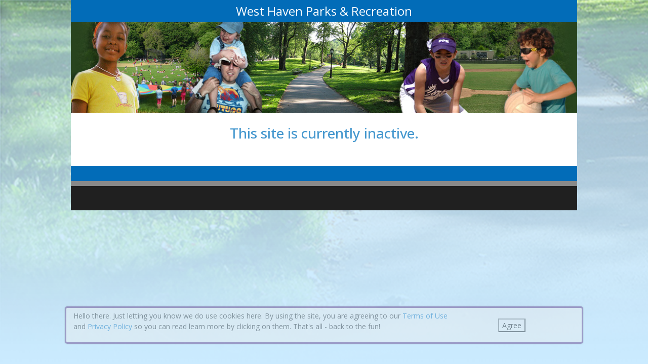

--- FILE ---
content_type: text/html; charset=utf-8
request_url: https://westhavenct.myrec.com/info/facilities/details.aspx?ActivityID=145612
body_size: 7910
content:


<!DOCTYPE html>
<html lang="en-US">
<head><meta name="author" content="MyRec.com" /><meta name="robots" content="follow, index" /><meta http-equiv="Content-Type" content="text/html;charset=utf-8" /><meta name="viewport" content="width=device-width, initial-scale=1.0" />

		<!-- favicon -->
		<link rel="apple-touch-icon" sizes="180x180" href="/info/includes/icons/apple-touch-icon.png" /><link rel="icon" type="image/png" sizes="32x32" href="/info/includes/icons/favicon-32x32.png" /><link rel="icon" type="image/png" sizes="16x16" href="/info/includes/icons/favicon-16x16.png" />
		<!-- <link rel="manifest" href="/info/includes/icons/site.webmanifest" /> -->

		<!-- Bootstrap CDN -->
		<link href="https://cdn.jsdelivr.net/npm/bootstrap@5.3.3/dist/css/bootstrap.min.css" rel="stylesheet" integrity="sha384-QWTKZyjpPEjISv5WaRU9OFeRpok6YctnYmDr5pNlyT2bRjXh0JMhjY6hW+ALEwIH" crossorigin="anonymous" />
		<script src="https://cdn.jsdelivr.net/npm/@popperjs/core@2.11.8/dist/umd/popper.min.js" integrity="sha384-I7E8VVD/ismYTF4hNIPjVp/Zjvgyol6VFvRkX/vR+Vc4jQkC+hVqc2pM8ODewa9r" crossorigin="anonymous"></script>
		<script src="https://cdn.jsdelivr.net/npm/bootstrap@5.3.7/dist/js/bootstrap.min.js" integrity="sha384-7qAoOXltbVP82dhxHAUje59V5r2YsVfBafyUDxEdApLPmcdhBPg1DKg1ERo0BZlK" crossorigin="anonymous"></script>

		<!-- Bootstrap icons-->
		<link rel="stylesheet" href="https://cdn.jsdelivr.net/npm/bootstrap-icons@1.11.3/font/bootstrap-icons.min.css" />



		<!-- JQuery -->
		<script src="https://code.jquery.com/jquery-3.7.1.js" integrity="sha256-eKhayi8LEQwp4NKxN+CfCh+3qOVUtJn3QNZ0TciWLP4=" crossorigin="anonymous"></script>

		<!-- FontAwesome Kit -->
		<script src="https://kit.fontawesome.com/b6cc480471.js" crossorigin="anonymous"></script>

		<!-- Google Fonts -->
		<link rel="preconnect" href="https://fonts.googleapis.com" /><link rel="preconnect" href="https://fonts.gstatic.com" crossorigin="" /><link href="https://fonts.googleapis.com/css2?family=Open+Sans:wght@300..800&amp;display=swap" rel="stylesheet" />

		<!-- CSS Files -->
		<link rel="stylesheet" href="/custom-colors.css?v=2.1" /> <!-- Custom colors -->
		<link rel="stylesheet" href="/info/master/css/myrec_style.css?v=2.1" /> <!-- Global styling -->
		<link rel="stylesheet" href="/info/master/css/myrec_style-mediaqueries.css?v=2.1" /> <!-- Viewport-specific styling -->
		<link rel="stylesheet" href="/info/master/css/no-more-tables.css" /> <!-- OLD tables -->
		<link rel="stylesheet" href="/info/master/css/no-more-table-sm.css" /> <!-- OLD tables mobile -->

		<!-- Misc UI Update JS -->
		<script src="/info/master/js/myrec-base-js.js?v=1"></script>

		<!-- Fancybox -->
		<link rel="stylesheet" href="/info/includes/fancybox3/jquery.fancybox.min.css" />
		<script src="/info/includes/fancybox3/jquery.fancybox.min.js"></script>

	
	<meta name="description" content="View details about the selected facility.">
<title>
	West Haven Parks & Recreation: Facility Details
</title></head>

<a href="#content" class="skip">Skip to content</a>

<body>

	<div id="public-alert-group">
		
	</div>

	<form method="post" action="./details.aspx?ActivityID=145612" id="frmMain">
<div class="aspNetHidden">
<input type="hidden" name="__EVENTTARGET" id="__EVENTTARGET" value="" />
<input type="hidden" name="__EVENTARGUMENT" id="__EVENTARGUMENT" value="" />
<input type="hidden" name="__VIEWSTATE" id="__VIEWSTATE" value="/[base64]/[base64]/[base64]/[base64]/ttbio13Q==" />
</div>

<script type="text/javascript">
//<![CDATA[
var theForm = document.forms['frmMain'];
if (!theForm) {
    theForm = document.frmMain;
}
function __doPostBack(eventTarget, eventArgument) {
    if (!theForm.onsubmit || (theForm.onsubmit() != false)) {
        theForm.__EVENTTARGET.value = eventTarget;
        theForm.__EVENTARGUMENT.value = eventArgument;
        theForm.submit();
    }
}
//]]>
</script>


<script src="/info/WebResource.axd?d=32iogk6cdfKp7U6ZGYSYXb9knOPpFfskLQrjZvKk5gxNqLEcU5ff6aCzJWMOc3CM63K3vLyPN4Ypp-5BeuVBoWpDNiLMmajT4Bm_3mD4NmM1&amp;t=638901392248157332" type="text/javascript"></script>


<script src="/info/WebResource.axd?d=2eP-xa8Rya3VKt8iPXr4TxLv1Qudl4r9-SLaeoXfdb7gTCrL1RjxhsUMl3m4EQFHYs9kC3ELTuPbULAGeL7U0Tnsu8STTD8AQsfmium74IUjmw7FK8F5KPitJPnfgm3Z0&amp;t=637477830817451086" type="text/javascript"></script>
<script src="/info/WebResource.axd?d=gharSDW_f1WheZPBd9jmLyNkaRELkOPQmX63-B4QMBKu1klVlUOFScgY3MGXNR4yX5or1l87KlEu2amEOhOjUj6OJQX97h3fd0zMcmbQbBRvjnms1lon4zN2tEn8O2R3YzUYDdoWUKrINaDk8k9-9g2&amp;t=637477830817451086" type="text/javascript"></script>
<script src="/info/ScriptResource.axd?d=NQsbhVD0OOdw270Ui5lVscl4sJSp57yLTfbIZTmV6v0syD1k9r84VPRQutzcWYfHXBCoYcktB8eIPd4McEOanJ69JnLB-lccd54yGv-TnQsoqqqI_7Nww1JWlZkQPqeTJoczVHf1oSng2-UsGucyiGpOuFGERMzpdglVYsCO5ws1&amp;t=5c0e0825" type="text/javascript"></script>
<script src="/info/ScriptResource.axd?d=C9ABEeGjdXgY_6nE6ewLauGvCayxlYF0Pla6TzZVcj3pGJi9jAlnMgguWaSjV19g4mHiu-162h8pLGS87pivUoD63Z_rvx7JslFLL0gpdSMakkStSBG6qBS-CkDyKN1w7GDJVWEISD5we7UfqOK7oW8NvIbPocjvZ05fLa-uAqbV-eXkf9-Gy4zJdyQY-lNs0&amp;t=5c0e0825" type="text/javascript"></script>
<div class="aspNetHidden">

	<input type="hidden" name="__VIEWSTATEGENERATOR" id="__VIEWSTATEGENERATOR" value="D96AFB41" />
</div>
		<div class="policy-banner" style="display: none; border: 3px solid #5D3380;">
			<p>
			Hello there. Just letting you know we do use cookies here. By using the site, you are agreeing to our
			<a href="/info/policies/default.aspx" target="_blank" rel="noopener noreferrer">Terms of Use</a> and
			<a href="/info/policies/privacy.aspx" target="_blank" rel="noopener noreferrer">Privacy Policy</a> so you can read learn more by clicking on them.
			That's all - back to the fun!
			</p>
			<div class="col-md-3 text-center">
				<button class="policy-close">Agree</button>
			</div>
		</div>


		


	<div id="main-container" class="container">
		<header>
			

				<!-- Department name title -->
				<div class="siteName">
					<span id="lblDepartmentName">West Haven Parks & Recreation</span>
				</div>

				<!-- Banner image -->
				<div class="banner">
					<a id="hlHeaderImage" title="West Haven Parks &amp; Recreation" class="logo" alt="West Haven Parks &amp; Recreation" href="/info/default.aspx"><img title="West Haven Parks &amp; Recreation" src="/images/header_banner.jpg" alt="West Haven Parks &amp; Recreation" /></a>
				</div>

			

			

			

			
				</div>

			<div class="main-content">
				

				
				
				
					<h1>This site is currently inactive.</h1>
				
				

				
			</div>
		</div>
	</div>

		<!-- FOOTER -->

		<footer>
			<div id="footer-top" class="myrec-flex-row">
				
		</footer>
	

<script type="text/javascript">
//<![CDATA[
$(function() {
	$( '.birthdatepicker' ).datepicker({
		yearRange: '1920:2026',
		showOtherMonths: true,
		selectOtherMonths: true,
		changeMonth: true,
		changeYear: true,
		showOn: 'both',
		buttonImage: '/info/images/button_calendar.png',
		buttonImageOnly: true
	});
});
//]]>
</script>
</form>


<!-- Quick script to add 'active' class to first instance of sponsor carousel slide -->
<script>
	$(document).ready(function(){
		if($(".carousel-item").length != 0){
			$(".carousel-item:first").addClass("active");
		}
	});
</script>

	<script type="text/javascript">
		$("a.constant_contact").fancybox({
			'titlePosition':'inside',
			'transitionIn':'fade',
			'transitionOut':'fade',
			'speedIn':600,
			'speedOut':100,
			'width':225,
			'height':100,
			'autoDimensions':false,
			'overlayShow':true
		});

		$(function() {
			$('.phone_us').mask('(999) 999-9999');
			$('.zip_us').mask('99999-9999');
			$( '.datepicker' ).datepicker({
				yearRange: '2010:2050',
				showOtherMonths: true,
				selectOtherMonths: true,
				changeMonth: true,
				changeYear: true,
				showOn: 'both',
				buttonImage: '/info/images/button_calendar.png',
				buttonImageOnly: true
			});

			$( ".datepickerL" ).datepicker({
				yearRange: "1920:2050",
				showOtherMonths: true,
				selectOtherMonths: true,
				changeMonth: true,
				changeYear: true,
				showOn: "both",
				buttonImage: "/management/images/button_calendar.png",
				buttonImageOnly: true
			});
			$('.timeEntry').timeEntry({defaultTime: '00:00', spinnerImage: '', noSeparatorEntry: true, ampmPrefix: ' '});
			$('.date').dateEntry({spinnerImage: ''});
		});

		function pageLoad(sender,args) {
			$('.phone_us').mask('(999) 999-9999');
			$('.zip_us').mask('99999-9999');
			$( '.datepicker' ).datepicker({
				yearRange: '2010:2050',
				showOtherMonths: true,
				selectOtherMonths: true,
				changeMonth: true,
				changeYear: true,
				showOn: 'both',
				buttonImage: '/info/images/button_calendar.png',
				buttonImageOnly: true
			});

			$( ".datepickerL" ).datepicker({
				yearRange: "1920:2050",
				showOtherMonths: true,
				selectOtherMonths: true,
				changeMonth: true,
				changeYear: true,
				showOn: "both",
				buttonImage: "/management/images/button_calendar.png",
				buttonImageOnly: true
			});
			$('.timeEntry').timeEntry({defaultTime: '00:00', spinnerImage: '', noSeparatorEntry: true, ampmPrefix: ' '});
			$('.date').dateEntry({spinnerImage: ''});
		}

		function setPolicySeen(){
			localStorage.setItem(('policySeen'), 'shown');
		}
	</script>

	<script type="text/javascript">
		$(document).ready(function(){
			if($(window).width() >= 600) {
				$(".second_div").css({'width':($(".first_div").width()+50+'px')});
			}

		    //Cookie Banner
		    if(localStorage.getItem('policySeen') != 'shown'){
		    	$('.policy-banner').delay(2000).fadeIn();
				$('.policy-checkbox').delay(100).fadeIn();
		    }
			else{
				$('#chkPolicyAgree').attr('checked', true);
			}

		    $('.policy-close').click(function(e){
				setPolicySeen();
		    	$('.policy-banner').fadeOut();
				$('.policy-checkbox').fadeOut();
		    });
		});
	</script>

	


	<script type="text/javascript" src="/info/includes/jquery/jquery.mask.min.js"></script> <!--Field Masking JS-->
	<script type="text/javascript" src="/info/includes/jquery-ui-1.10.2.custom/js/jquery-ui-1.10.2.custom.js"></script> <!--UI JS-->
	<link rel="stylesheet" type="text/css" href="/info/includes/jquery-ui-1.10.2.custom/css/themes/eggplant/jquery-ui.css" media="screen"></link> <!--Calendar Coloring JS-->
	<script type="text/javascript" src="/info/includes/jquery.timeentry.package/jquery.timeentry.min.js"></script> <!--Time Masking JS-->
	<script type="text/javascript" src="/info/includes/jquery.dateentry.package/jquery.dateentry.js"></script> <!--Date Masking JS-->

</body>
</html>